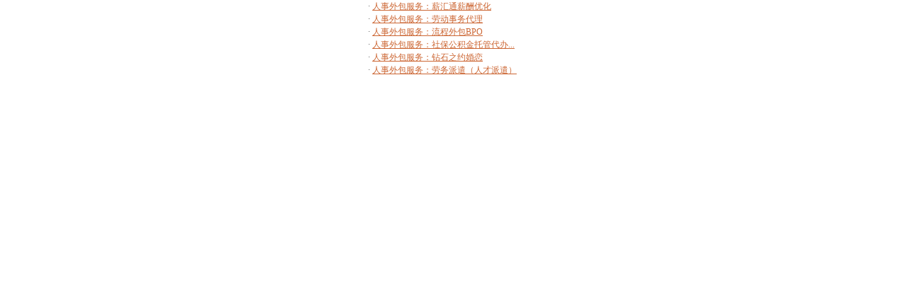

--- FILE ---
content_type: text/html
request_url: http://rswbw.com/site_news2.htm
body_size: 828
content:
<!DOCTYPE HTML PUBLIC "-//W3C//DTD HTML 4.01 Transitional//EN">
<html>
<head>
<meta http-equiv="Content-Type" content="text/html; charset=gb2312">
<title>无标题文档</title>
<link href="style/home.css" rel="stylesheet" type="text/css">
</head>

<body>
<table width="240" border="0" align="center" cellpadding="0" cellspacing="0">
  <tr> 
    <td><table width=100% border=0 cellspacing=0 cellpadding=0><tr> <td height=18>·  <font color="#CC0000"></font> <a href="/detail/2014-3-28/20143281715285114.htm" title="人事外包服务：薪汇通薪酬优化" target="_blank">人事外包服务：薪汇通薪酬优化</a>   </td></tr><tr> <td height=18>·  <font color="#CC0000"></font> <a href="/detail/2010-9-6/2010961653304470.htm" title="人事外包服务：劳动事务代理" target="_blank">人事外包服务：劳动事务代理</a>   </td></tr><tr> <td height=18>·  <font color="#CC0000"></font> <a href="/detail/2010-9-6/2010961652163453.htm" title="人事外包服务：流程外包BPO" target="_blank">人事外包服务：流程外包BPO</a>   </td></tr><tr> <td height=18>·  <font color="#CC0000"></font> <a href="/detail/2010-9-6/2010961651441180.htm" title="人事外包服务：社保公积金托管代办" target="_blank">人事外包服务：社保公积金托管代办...</a>   </td></tr><tr> <td height=18>·  <font color="#CC0000"></font> <a href="/detail/2010-9-6/2010961436535603.htm" title="人事外包服务：钻石之约婚恋" target="_blank">人事外包服务：钻石之约婚恋</a>   </td></tr><tr> <td height=18>·  <font color="#CC0000"></font> <a href="/detail/2010-9-6/2010961435474865.htm" title="人事外包服务：劳务派遣（人才派遣）" target="_blank">人事外包服务：劳务派遣（人才派遣）</a>   </td></tr></table> </td>
  </tr>
</table>
</body>
</html>


--- FILE ---
content_type: text/css
request_url: http://rswbw.com/style/home.css
body_size: 1082
content:

td {
	font-family: "Tahoma";
	font-size: 12px;
	color: #666666;
	line-height: 150%;


}
body {
	margin: 0px;
	font-family: "Arial", "Helvetica", "sans-serif";
	font-size: 12px;
	color: #666666;

}


.pad-logo {
	padding-left: 20px;

}
.en-font {
	font-family: "Arial", "Helvetica", "sans-serif";
	font-size: 11px;
}
.margin-top {
	margin-top: 5px;
}
.top-bg {
	background-image: url(../images/bg.gif);
	background-repeat: repeat-x;
	background-position: top;
}
.s-space {
	margin-right: 8px;
	margin-left: 8px;
}
.left-line {
	border-left-width: 1px;
	border-left-style: solid;
}
.margin-table {
	margin-top: 5px;
	margin-bottom: 5px;
}
.pad-td {
	padding: 5px;
}
.title {
	font-family: "Arial", "Helvetica", "sans-serif";
	font-size: 12px;
	font-weight: bold;
	line-height: 200%;
	color: #CC6633;

}
a:link {
	color: #CC6633;
}
a:visited {
	color: #993333;
}
a:hover {
	color: #FF6600;
	text-decoration: none;

}
.copyright {
	padding-bottom: 15px;
	font-family: "宋体";
	font-size: 12px;

}
.news-date {
	padding-right: 20px;
	padding-left: 20px;
	padding-top: 7px;


}
.news-title {
	padding-right: 20px;
	padding-left: 20px;
	padding-bottom: 7px;
	line-height: 120%;




}
.pad-item {
	padding-top: 10px;
	padding-bottom: 10px;
	padding-left: 20px;
	padding-right: 20px;

}
.news-list {
	padding-top: 10px;
	padding-right: 30px;
	padding-bottom: 10px;
	padding-left: 30px;
	line-height: 180%;
}
.news-content-list {
	padding-top: 10px;
	padding-right: 30px;
	padding-bottom: 10px;
	padding-left: 30px;
}
.px14 {
	font-size: 14px;
}
h1, h2, h3, h4, h5, h6 { font-weight : 100; font-size : 12px; }

a img							{ border: none; }
#page-wrap						{ background: white; width: 960px; margin: 0 auto; 
								  padding: 50px 0; }
#slider							{ background: white url(../images/slider-bg.jpg); height: 227px; overflow: hidden;
								  position: relative; margin: 50px 0; }							  
#mover							{ width: 2880px; position: relative; }
.slide							{ padding: 40px 30px; width: 900px; float: left; position: relative; }
.slide h1						{ font-family: Helvetica, Sans-Serif; font-size: 30px; letter-spacing: -1px;
								  color: #ac0000; }
.slide p						{ color: #999; font-size: 12px; line-height: 22px; width: 300px; }
.slide img						{ position: absolute; top: 20px; left: 400px; }
#slider-stopper					{ position: absolute; top: 1px; right: 20px; background: #ac0000; color: white;
								  padding: 3px 8px; font-size: 10px; text-transform: uppercase; z-index: 1000; }



